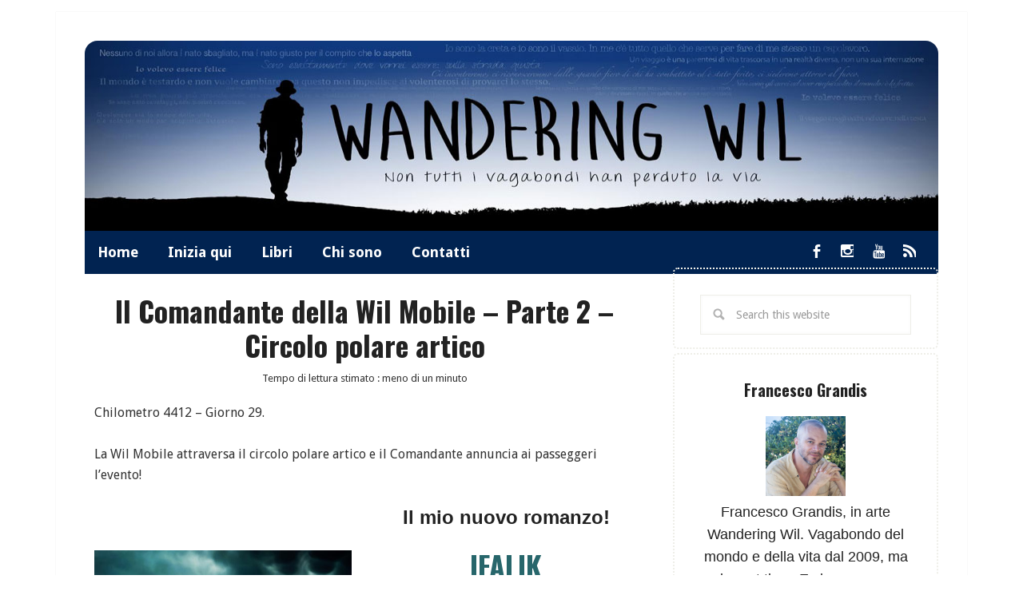

--- FILE ---
content_type: text/html; charset=UTF-8
request_url: https://www.wanderingwil.com/il-comandante-della-wil-mobile-parte-2-circolo-polare-artico/
body_size: 13881
content:
<!DOCTYPE html>
<html lang="it-IT">
<head >
<meta charset="UTF-8" />
<meta name="viewport" content="width=device-width, initial-scale=1" />
<meta name='robots' content='index, follow, max-image-preview:large, max-snippet:-1, max-video-preview:-1' />

	<!-- This site is optimized with the Yoast SEO plugin v16.0.2 - https://yoast.com/wordpress/plugins/seo/ -->
	<title>Il Comandante della Wil Mobile - Parte 2 - Circolo polare artico - Wandering Wil</title>
	<link rel="canonical" href="https://www.wanderingwil.com/il-comandante-della-wil-mobile-parte-2-circolo-polare-artico/" />
	<meta property="og:locale" content="it_IT" />
	<meta property="og:type" content="article" />
	<meta property="og:title" content="Il Comandante della Wil Mobile - Parte 2 - Circolo polare artico - Wandering Wil" />
	<meta property="og:description" content="Chilometro 4412 &#8211; Giorno 29. La Wil Mobile attraversa il circolo polare artico e il Comandante annuncia ai passeggeri l&#8217;evento!" />
	<meta property="og:url" content="https://www.wanderingwil.com/il-comandante-della-wil-mobile-parte-2-circolo-polare-artico/" />
	<meta property="og:site_name" content="Wandering Wil" />
	<meta property="article:publisher" content="https://www.facebook.com/francesco.wil.grandis/" />
	<meta property="article:author" content="https://www.facebook.com/francesco.wil.grandis/" />
	<meta property="article:published_time" content="2013-09-12T22:42:50+00:00" />
	<meta property="article:modified_time" content="2014-10-26T15:10:27+00:00" />
	<meta property="og:image" content="https://www.wanderingwil.com/wp-content/uploads/2014/09/il-comandante-della-wil-mobile-p5.jpg" />
	<meta property="og:image:width" content="480" />
	<meta property="og:image:height" content="360" />
	<meta name="twitter:card" content="summary_large_image" />
	<meta name="twitter:creator" content="@WanderingWil" />
	<meta name="twitter:site" content="@WanderingWil" />
	<meta name="twitter:label1" content="Scritto da">
	<meta name="twitter:data1" content="Francesco Grandis">
	<script type="application/ld+json" class="yoast-schema-graph">{"@context":"https://schema.org","@graph":[{"@type":"WebSite","@id":"https://www.wanderingwil.com/#website","url":"https://www.wanderingwil.com/","name":"Wandering Wil","description":"Il blog di Francesco Grandis","publisher":{"@id":"https://www.wanderingwil.com/#/schema/person/5e188c418fef3b6fc832382b7122ef48"},"potentialAction":[{"@type":"SearchAction","target":"https://www.wanderingwil.com/?s={search_term_string}","query-input":"required name=search_term_string"}],"inLanguage":"it-IT"},{"@type":"ImageObject","@id":"https://www.wanderingwil.com/il-comandante-della-wil-mobile-parte-2-circolo-polare-artico/#primaryimage","inLanguage":"it-IT","url":"https://www.wanderingwil.com/wp-content/uploads/2014/09/il-comandante-della-wil-mobile-p5.jpg","width":480,"height":360},{"@type":"WebPage","@id":"https://www.wanderingwil.com/il-comandante-della-wil-mobile-parte-2-circolo-polare-artico/#webpage","url":"https://www.wanderingwil.com/il-comandante-della-wil-mobile-parte-2-circolo-polare-artico/","name":"Il Comandante della Wil Mobile - Parte 2 - Circolo polare artico - Wandering Wil","isPartOf":{"@id":"https://www.wanderingwil.com/#website"},"primaryImageOfPage":{"@id":"https://www.wanderingwil.com/il-comandante-della-wil-mobile-parte-2-circolo-polare-artico/#primaryimage"},"datePublished":"2013-09-12T22:42:50+00:00","dateModified":"2014-10-26T15:10:27+00:00","breadcrumb":{"@id":"https://www.wanderingwil.com/il-comandante-della-wil-mobile-parte-2-circolo-polare-artico/#breadcrumb"},"inLanguage":"it-IT","potentialAction":[{"@type":"ReadAction","target":["https://www.wanderingwil.com/il-comandante-della-wil-mobile-parte-2-circolo-polare-artico/"]}]},{"@type":"BreadcrumbList","@id":"https://www.wanderingwil.com/il-comandante-della-wil-mobile-parte-2-circolo-polare-artico/#breadcrumb","itemListElement":[{"@type":"ListItem","position":1,"item":{"@type":"WebPage","@id":"https://www.wanderingwil.com/","url":"https://www.wanderingwil.com/","name":"Home"}},{"@type":"ListItem","position":2,"item":{"@type":"WebPage","@id":"https://www.wanderingwil.com/il-comandante-della-wil-mobile-parte-2-circolo-polare-artico/","url":"https://www.wanderingwil.com/il-comandante-della-wil-mobile-parte-2-circolo-polare-artico/","name":"Il Comandante della Wil Mobile &#8211; Parte 2 &#8211; Circolo polare artico"}}]},{"@type":"Article","@id":"https://www.wanderingwil.com/il-comandante-della-wil-mobile-parte-2-circolo-polare-artico/#article","isPartOf":{"@id":"https://www.wanderingwil.com/il-comandante-della-wil-mobile-parte-2-circolo-polare-artico/#webpage"},"author":{"@id":"https://www.wanderingwil.com/#/schema/person/5e188c418fef3b6fc832382b7122ef48"},"headline":"Il Comandante della Wil Mobile &#8211; Parte 2 &#8211; Circolo polare artico","datePublished":"2013-09-12T22:42:50+00:00","dateModified":"2014-10-26T15:10:27+00:00","mainEntityOfPage":{"@id":"https://www.wanderingwil.com/il-comandante-della-wil-mobile-parte-2-circolo-polare-artico/#webpage"},"commentCount":0,"publisher":{"@id":"https://www.wanderingwil.com/#/schema/person/5e188c418fef3b6fc832382b7122ef48"},"image":{"@id":"https://www.wanderingwil.com/il-comandante-della-wil-mobile-parte-2-circolo-polare-artico/#primaryimage"},"keywords":"comandante,divertente,pini","articleSection":"Varie,Video","inLanguage":"it-IT","potentialAction":[{"@type":"CommentAction","name":"Comment","target":["https://www.wanderingwil.com/il-comandante-della-wil-mobile-parte-2-circolo-polare-artico/#respond"]}]},{"@type":["Person","Organization"],"@id":"https://www.wanderingwil.com/#/schema/person/5e188c418fef3b6fc832382b7122ef48","name":"Francesco Grandis","image":{"@type":"ImageObject","@id":"https://www.wanderingwil.com/#personlogo","inLanguage":"it-IT","url":"https://www.wanderingwil.com/wp-content/uploads/2021/12/IMG_3383-square300.jpg","width":300,"height":300,"caption":"Francesco Grandis"},"logo":{"@id":"https://www.wanderingwil.com/#personlogo"},"description":"Francesco Grandis. Vagabondo del mondo e della vita, ma solo part time. Maestro della sottile arte del \"mollare tutto e partire\", nel 2009 lascia un lavoro nel campo della robotica per iniziare la ricerca della Felicit\u00e0, con qualche successo. Quindici mesi di viaggio in quattro anni: Giro del mondo 2009-2010. Sudamerica e Ungheria 2011. India e Dolomiti 2012. Nord Europa 2013, anno in cui abbandona definitivamente l\u2019informatica per dedicarsi alla scrittura, prima attraverso il blog Wandering Wil, su cui condivide la sua esperienza, poi con il libro autobiografico Sulla strada giusta (Rizzoli). Nel 2020 pubblica con La Corte Editore il thriller distopico The end. Ifalik \u00e8 il suo terzo romanzo. Cofondatore della casa editrice AltreVoci Edizioni. (vai alla pagina Bio completa)","sameAs":["https://www.wanderingwil.com/","https://www.facebook.com/francesco.wil.grandis/","https://www.instagram.com/francesco.grandis/","https://www.youtube.com/c/WanderingWil"]}]}</script>
	<!-- / Yoast SEO plugin. -->


<link rel='dns-prefetch' href='//fonts.googleapis.com' />
<link rel='dns-prefetch' href='//s.w.org' />
<link rel="alternate" type="application/rss+xml" title="Wandering Wil &raquo; Feed" href="https://www.wanderingwil.com/feed/" />
<link rel="alternate" type="application/rss+xml" title="Wandering Wil &raquo; Feed dei commenti" href="https://www.wanderingwil.com/comments/feed/" />
<link rel="alternate" type="text/calendar" title="Wandering Wil &raquo; iCal Feed" href="https://www.wanderingwil.com/eventi/?ical=1" />
<link rel="alternate" type="application/rss+xml" title="Wandering Wil &raquo; Il Comandante della Wil Mobile &#8211; Parte 2 &#8211; Circolo polare artico Feed dei commenti" href="https://www.wanderingwil.com/il-comandante-della-wil-mobile-parte-2-circolo-polare-artico/feed/" />
		<!-- This site uses the Google Analytics by MonsterInsights plugin v7.16.2 - Using Analytics tracking - https://www.monsterinsights.com/ -->
							<script src="//www.googletagmanager.com/gtag/js?id=UA-43922767-1"  type="text/javascript" data-cfasync="false"></script>
			<script type="text/javascript" data-cfasync="false">
				var mi_version = '7.16.2';
				var mi_track_user = true;
				var mi_no_track_reason = '';
				
								var disableStr = 'ga-disable-UA-43922767-1';

				/* Function to detect opted out users */
				function __gtagTrackerIsOptedOut() {
					return document.cookie.indexOf( disableStr + '=true' ) > - 1;
				}

				/* Disable tracking if the opt-out cookie exists. */
				if ( __gtagTrackerIsOptedOut() ) {
					window[disableStr] = true;
				}

				/* Opt-out function */
				function __gtagTrackerOptout() {
					document.cookie = disableStr + '=true; expires=Thu, 31 Dec 2099 23:59:59 UTC; path=/';
					window[disableStr] = true;
				}

				if ( 'undefined' === typeof gaOptout ) {
					function gaOptout() {
						__gtagTrackerOptout();
					}
				}
								window.dataLayer = window.dataLayer || [];
				if ( mi_track_user ) {
					function __gtagTracker() {dataLayer.push( arguments );}
					__gtagTracker( 'js', new Date() );
					__gtagTracker( 'set', {
						'developer_id.dZGIzZG' : true,
						                    });
					__gtagTracker( 'config', 'UA-43922767-1', {
						forceSSL:true,anonymize_ip:true,					} );
										window.gtag = __gtagTracker;										(
						function () {
							/* https://developers.google.com/analytics/devguides/collection/analyticsjs/ */
							/* ga and __gaTracker compatibility shim. */
							var noopfn = function () {
								return null;
							};
							var newtracker = function () {
								return new Tracker();
							};
							var Tracker = function () {
								return null;
							};
							var p = Tracker.prototype;
							p.get = noopfn;
							p.set = noopfn;
							p.send = function (){
								var args = Array.prototype.slice.call(arguments);
								args.unshift( 'send' );
								__gaTracker.apply(null, args);
							};
							var __gaTracker = function () {
								var len = arguments.length;
								if ( len === 0 ) {
									return;
								}
								var f = arguments[len - 1];
								if ( typeof f !== 'object' || f === null || typeof f.hitCallback !== 'function' ) {
									if ( 'send' === arguments[0] ) {
										var hitConverted, hitObject = false, action;
										if ( 'event' === arguments[1] ) {
											if ( 'undefined' !== typeof arguments[3] ) {
												hitObject = {
													'eventAction': arguments[3],
													'eventCategory': arguments[2],
													'eventLabel': arguments[4],
													'value': arguments[5] ? arguments[5] : 1,
												}
											}
										}
										if ( typeof arguments[2] === 'object' ) {
											hitObject = arguments[2];
										}
										if ( 'undefined' !== typeof (
											arguments[1].hitType
										) ) {
											hitObject = arguments[1];
										}
										if ( hitObject ) {
											action = 'timing' === arguments[1].hitType ? 'timing_complete' : hitObject.eventAction;
											hitConverted = mapArgs( hitObject );
											__gtagTracker( 'event', action, hitConverted );
										}
									}
									return;
								}

								function mapArgs( args ) {
									var gaKey, hit = {};
									var gaMap = {
										'eventCategory': 'event_category',
										'eventAction': 'event_action',
										'eventLabel': 'event_label',
										'eventValue': 'event_value',
										'nonInteraction': 'non_interaction',
										'timingCategory': 'event_category',
										'timingVar': 'name',
										'timingValue': 'value',
										'timingLabel': 'event_label',
									};
									for ( gaKey in gaMap ) {
										if ( 'undefined' !== typeof args[gaKey] ) {
											hit[gaMap[gaKey]] = args[gaKey];
										}
									}
									return hit;
								}

								try {
									f.hitCallback();
								} catch ( ex ) {
								}
							};
							__gaTracker.create = newtracker;
							__gaTracker.getByName = newtracker;
							__gaTracker.getAll = function () {
								return [];
							};
							__gaTracker.remove = noopfn;
							__gaTracker.loaded = true;
							window['__gaTracker'] = __gaTracker;
						}
					)();
									} else {
										console.log( "" );
					( function () {
							function __gtagTracker() {
								return null;
							}
							window['__gtagTracker'] = __gtagTracker;
							window['gtag'] = __gtagTracker;
					} )();
									}
			</script>
				<!-- / Google Analytics by MonsterInsights -->
				<script type="00d90b70f3d1ce365fcaf77a-text/javascript">
			window._wpemojiSettings = {"baseUrl":"https:\/\/s.w.org\/images\/core\/emoji\/13.1.0\/72x72\/","ext":".png","svgUrl":"https:\/\/s.w.org\/images\/core\/emoji\/13.1.0\/svg\/","svgExt":".svg","source":{"concatemoji":"https:\/\/www.wanderingwil.com\/wp-includes\/js\/wp-emoji-release.min.js"}};
			!function(e,a,t){var n,r,o,i=a.createElement("canvas"),p=i.getContext&&i.getContext("2d");function s(e,t){var a=String.fromCharCode;p.clearRect(0,0,i.width,i.height),p.fillText(a.apply(this,e),0,0);e=i.toDataURL();return p.clearRect(0,0,i.width,i.height),p.fillText(a.apply(this,t),0,0),e===i.toDataURL()}function c(e){var t=a.createElement("script");t.src=e,t.defer=t.type="text/javascript",a.getElementsByTagName("head")[0].appendChild(t)}for(o=Array("flag","emoji"),t.supports={everything:!0,everythingExceptFlag:!0},r=0;r<o.length;r++)t.supports[o[r]]=function(e){if(!p||!p.fillText)return!1;switch(p.textBaseline="top",p.font="600 32px Arial",e){case"flag":return s([127987,65039,8205,9895,65039],[127987,65039,8203,9895,65039])?!1:!s([55356,56826,55356,56819],[55356,56826,8203,55356,56819])&&!s([55356,57332,56128,56423,56128,56418,56128,56421,56128,56430,56128,56423,56128,56447],[55356,57332,8203,56128,56423,8203,56128,56418,8203,56128,56421,8203,56128,56430,8203,56128,56423,8203,56128,56447]);case"emoji":return!s([10084,65039,8205,55357,56613],[10084,65039,8203,55357,56613])}return!1}(o[r]),t.supports.everything=t.supports.everything&&t.supports[o[r]],"flag"!==o[r]&&(t.supports.everythingExceptFlag=t.supports.everythingExceptFlag&&t.supports[o[r]]);t.supports.everythingExceptFlag=t.supports.everythingExceptFlag&&!t.supports.flag,t.DOMReady=!1,t.readyCallback=function(){t.DOMReady=!0},t.supports.everything||(n=function(){t.readyCallback()},a.addEventListener?(a.addEventListener("DOMContentLoaded",n,!1),e.addEventListener("load",n,!1)):(e.attachEvent("onload",n),a.attachEvent("onreadystatechange",function(){"complete"===a.readyState&&t.readyCallback()})),(n=t.source||{}).concatemoji?c(n.concatemoji):n.wpemoji&&n.twemoji&&(c(n.twemoji),c(n.wpemoji)))}(window,document,window._wpemojiSettings);
		</script>
		<style type="text/css">
img.wp-smiley,
img.emoji {
	display: inline !important;
	border: none !important;
	box-shadow: none !important;
	height: 1em !important;
	width: 1em !important;
	margin: 0 .07em !important;
	vertical-align: -0.1em !important;
	background: none !important;
	padding: 0 !important;
}
</style>
	<link rel='stylesheet' id='tribe-common-skeleton-style-css'  href='https://www.wanderingwil.com/wp-content/plugins/the-events-calendar/common/src/resources/css/common-skeleton.min.css' type='text/css' media='all' />
<link rel='stylesheet' id='tribe-tooltip-css'  href='https://www.wanderingwil.com/wp-content/plugins/the-events-calendar/common/src/resources/css/tooltip.min.css' type='text/css' media='all' />
<link rel='stylesheet' id='wanderingwil-pro-theme-css'  href='https://www.wanderingwil.com/wp-content/themes/wanderingwil/style.css' type='text/css' media='all' />
<link rel='stylesheet' id='wp-block-library-css'  href='https://www.wanderingwil.com/wp-includes/css/dist/block-library/style.min.css' type='text/css' media='all' />
<link rel='stylesheet' id='tm_clicktotweet-css'  href='https://www.wanderingwil.com/wp-content/plugins/click-to-tweet-by-todaymade/assets/css/styles.css' type='text/css' media='all' />
<link rel='stylesheet' id='templately-editor-css'  href='https://www.wanderingwil.com/wp-content/plugins/templately/assets/css/editor.css' type='text/css' media='all' />
<link rel='stylesheet' id='aeee718ee-css'  href='https://www.wanderingwil.com/wp-content/uploads/essential-addons-elementor/734e5f942.min.css' type='text/css' media='all' />
<link rel='stylesheet' id='monsterinsights-popular-posts-style-css'  href='https://www.wanderingwil.com/wp-content/plugins/google-analytics-for-wordpress/assets/css/frontend.min.css' type='text/css' media='all' />
<link rel='stylesheet' id='dashicons-css'  href='https://www.wanderingwil.com/wp-includes/css/dashicons.min.css' type='text/css' media='all' />
<link rel='stylesheet' id='google-fonts-css'  href='//fonts.googleapis.com/css?family=Droid+Sans%3A400%2C700%7COswald%3A400%2C300%2C700' type='text/css' media='all' />
<link rel='stylesheet' id='child_print_style-css'  href='https://www.wanderingwil.com/wp-content/themes/wanderingwil/print.css' type='text/css' media='print' />
<link rel='stylesheet' id='optimizepress-default-css'  href='https://www.wanderingwil.com/wp-content/plugins/optimizePressPlugin/lib/assets/default.min.css' type='text/css' media='all' />
<script type="00d90b70f3d1ce365fcaf77a-text/javascript" src='https://www.wanderingwil.com/wp-includes/js/jquery/jquery.min.js' id='jquery-core-js'></script>
<script type="00d90b70f3d1ce365fcaf77a-text/javascript" src='https://www.wanderingwil.com/wp-includes/js/jquery/jquery-migrate.min.js' id='jquery-migrate-js'></script>
<script type="00d90b70f3d1ce365fcaf77a-text/javascript" id='optimizepress-op-jquery-base-all-js-extra'>
/* <![CDATA[ */
var OptimizePress = {"ajaxurl":"https:\/\/www.wanderingwil.com\/wp-admin\/admin-ajax.php","SN":"optimizepress","version":"2.5.10","script_debug":".min","localStorageEnabled":"","wp_admin_page":"","op_live_editor":"","op_page_builder":"","op_create_new_page":"","imgurl":"https:\/\/www.wanderingwil.com\/wp-content\/plugins\/optimizePressPlugin\/lib\/images\/","OP_URL":"https:\/\/www.wanderingwil.com\/wp-content\/plugins\/optimizePressPlugin\/","OP_JS":"https:\/\/www.wanderingwil.com\/wp-content\/plugins\/optimizePressPlugin\/lib\/js\/","OP_PAGE_BUILDER_URL":"","include_url":"https:\/\/www.wanderingwil.com\/wp-includes\/","op_autosave_interval":"300","op_autosave_enabled":"Y","paths":{"url":"https:\/\/www.wanderingwil.com\/wp-content\/plugins\/optimizePressPlugin\/","img":"https:\/\/www.wanderingwil.com\/wp-content\/plugins\/optimizePressPlugin\/lib\/images\/","js":"https:\/\/www.wanderingwil.com\/wp-content\/plugins\/optimizePressPlugin\/lib\/js\/","css":"https:\/\/www.wanderingwil.com\/wp-content\/plugins\/optimizePressPlugin\/lib\/css\/"},"social":{"twitter":"optimizepress","facebook":"optimizepress","googleplus":"111273444733787349971"},"flowplayerHTML5":"https:\/\/www.wanderingwil.com\/wp-content\/plugins\/optimizePressPlugin\/lib\/modules\/blog\/video\/flowplayer\/flowplayer.swf","flowplayerKey":"","flowplayerLogo":"","mediaelementplayer":"https:\/\/www.wanderingwil.com\/wp-content\/plugins\/optimizePressPlugin\/lib\/modules\/blog\/video\/mediaelement\/","pb_unload_alert":"This page is asking you to confirm that you want to leave - data you have entered may not be saved.","pb_save_alert":"Please make sure you are happy with all of your options as some options will not be able to be changed for this page later.","search_default":"Search...","optimizemember":{"enabled":false,"version":"0"},"OP_LEADS_URL":"https:\/\/my.optimizeleads.com\/","OP_LEADS_THEMES_URL":"https:\/\/my.optimizeleads.com\/build\/themes\/"};
/* ]]> */
</script>
<script type="00d90b70f3d1ce365fcaf77a-text/javascript" src='https://www.wanderingwil.com/wp-content/plugins/optimizePressPlugin/lib/js/op-jquery-base-all.min.js' id='optimizepress-op-jquery-base-all-js'></script>
<script type="00d90b70f3d1ce365fcaf77a-text/javascript" id='monsterinsights-frontend-script-js-extra'>
/* <![CDATA[ */
var monsterinsights_frontend = {"js_events_tracking":"true","download_extensions":"doc,pdf,ppt,zip,xls,docx,pptx,xlsx","inbound_paths":"[]","home_url":"https:\/\/www.wanderingwil.com","hash_tracking":"false","ua":"UA-43922767-1"};
/* ]]> */
</script>
<script type="00d90b70f3d1ce365fcaf77a-text/javascript" src='https://www.wanderingwil.com/wp-content/plugins/google-analytics-for-wordpress/assets/js/frontend-gtag.min.js' id='monsterinsights-frontend-script-js'></script>
<link rel="https://api.w.org/" href="https://www.wanderingwil.com/wp-json/" /><link rel="alternate" type="application/json" href="https://www.wanderingwil.com/wp-json/wp/v2/posts/289" /><link rel="EditURI" type="application/rsd+xml" title="RSD" href="https://www.wanderingwil.com/xmlrpc.php?rsd" />
<link rel="wlwmanifest" type="application/wlwmanifest+xml" href="https://www.wanderingwil.com/wp-includes/wlwmanifest.xml" /> 

<link rel='shortlink' href='https://www.wanderingwil.com/?p=289' />
<link rel="alternate" type="application/json+oembed" href="https://www.wanderingwil.com/wp-json/oembed/1.0/embed?url=https%3A%2F%2Fwww.wanderingwil.com%2Fil-comandante-della-wil-mobile-parte-2-circolo-polare-artico%2F" />
<link rel="alternate" type="text/xml+oembed" href="https://www.wanderingwil.com/wp-json/oembed/1.0/embed?url=https%3A%2F%2Fwww.wanderingwil.com%2Fil-comandante-della-wil-mobile-parte-2-circolo-polare-artico%2F&#038;format=xml" />
<meta name="tec-api-version" content="v1"><meta name="tec-api-origin" content="https://www.wanderingwil.com"><link rel="https://theeventscalendar.com/" href="https://www.wanderingwil.com/wp-json/tribe/events/v1/" /><link rel="pingback" href="https://www.wanderingwil.com/xmlrpc.php" />

<!-- Facebook Pixel Code -->
<script type="00d90b70f3d1ce365fcaf77a-text/javascript">
!function(f,b,e,v,n,t,s){if(f.fbq)return;n=f.fbq=function(){n.callMethod?
n.callMethod.apply(n,arguments):n.queue.push(arguments)};if(!f._fbq)f._fbq=n;
n.push=n;n.loaded=!0;n.version='2.0';n.queue=[];t=b.createElement(e);t.async=!0;
t.src=v;s=b.getElementsByTagName(e)[0];s.parentNode.insertBefore(t,s)}(window,
document,'script','//connect.facebook.net/en_US/fbevents.js');

fbq('init', '876989339004531');
fbq('track', "PageView");</script>
<noscript><img height="1" width="1" style="display:none"
src="https://www.facebook.com/tr?id=876989339004531&ev=PageView&noscript=1"
/></noscript>
<!-- End Facebook Pixel Code --><style type="text/css">.site-title a { background: url(https://www.wanderingwil.com/wp-content/uploads/2015/08/cropped-logom2.jpg) no-repeat !important; }</style>

        <!--[if (gte IE 6)&(lte IE 8)]>
            <script type="text/javascript" src="https://www.wanderingwil.com/wp-content/plugins/optimizePressPlugin/lib/js/selectivizr-1.0.2-min.js?ver=1.0.2"></script>
        <![endif]-->
        <!--[if lt IE 9]>
            <script src="https://www.wanderingwil.com/wp-content/plugins/optimizePressPlugin/lib/js//html5shiv.min.js"></script>
        <![endif]-->
    <style type="text/css" id="custom-background-css">
body.custom-background { background-color: #ffffff; }
</style>
	<link rel="icon" href="https://www.wanderingwil.com/wp-content/uploads/2015/08/cropped-icon-32x32.png" sizes="32x32" />
<link rel="icon" href="https://www.wanderingwil.com/wp-content/uploads/2015/08/cropped-icon-192x192.png" sizes="192x192" />
<link rel="apple-touch-icon" href="https://www.wanderingwil.com/wp-content/uploads/2015/08/cropped-icon-180x180.png" />
<meta name="msapplication-TileImage" content="https://www.wanderingwil.com/wp-content/uploads/2015/08/cropped-icon-270x270.png" />
</head>
<body class="post-template-default single single-post postid-289 single-format-video custom-background op-plugin tribe-no-js custom-header header-image header-full-width content-sidebar genesis-breadcrumbs-hidden genesis-footer-widgets-hidden wanderingwil-pro-blue elementor-default elementor-kit-6395"><div class="site-container"><header class="site-header"><div class="wrap"><div class="title-area"><p class="site-title"><a href="https://www.wanderingwil.com/">Wandering Wil</a></p><p class="site-description">Il blog di Francesco Grandis</p></div></div></header><nav class="nav-secondary" aria-label="Secondary"><div class="wrap"><ul id="menu-main-menu" class="menu genesis-nav-menu menu-secondary"><li id="menu-item-3250" class="menu-item menu-item-type-custom menu-item-object-custom menu-item-home menu-item-3250"><a href="https://www.wanderingwil.com/"><span >Home</span></a></li>
<li id="menu-item-5713" class="menu-item menu-item-type-custom menu-item-object-custom menu-item-5713"><a href="https://www.wanderingwil.com/inizio-della-strada/?utm_source=internal&#038;utm_medium=top-menu&#038;utm_campaign=test"><span >Inizia qui</span></a></li>
<li id="menu-item-5231" class="menu-item menu-item-type-custom menu-item-object-custom menu-item-has-children menu-item-5231"><a><span >Libri</span></a>
<ul class="sub-menu">
	<li id="menu-item-4372" class="menu-item menu-item-type-custom menu-item-object-custom menu-item-4372"><a href="https://amzn.to/2FmwqDO"><span >Sulla strada giusta</span></a></li>
	<li id="menu-item-6578" class="menu-item menu-item-type-custom menu-item-object-custom menu-item-6578"><a href="https://amzn.to/3XP8b59"><span >Ifalik</span></a></li>
	<li id="menu-item-6444" class="menu-item menu-item-type-custom menu-item-object-custom menu-item-6444"><a href="https://amzn.to/3v2IoaL"><span >The end</span></a></li>
	<li id="menu-item-6255" class="menu-item menu-item-type-custom menu-item-object-custom menu-item-6255"><a href="https://www.wanderingwil.com/da-zero-a-diecimila-guida-pratica-autopubblicazione/?utm_source=internal&#038;utm_medium=top-menu&#038;utm_campaign=test"><span >Da zero a diecimila</span></a></li>
	<li id="menu-item-5233" class="menu-item menu-item-type-post_type menu-item-object-page menu-item-5233"><a href="https://www.wanderingwil.com/libri-che-vi-consiglierei/"><span >Libri che vi consiglierei</span></a></li>
</ul>
</li>
<li id="menu-item-6553" class="menu-item menu-item-type-post_type menu-item-object-page menu-item-6553"><a href="https://www.wanderingwil.com/bio/"><span >Chi sono</span></a></li>
<li id="menu-item-3246" class="menu-item menu-item-type-post_type menu-item-object-page menu-item-3246"><a href="https://www.wanderingwil.com/contattami/"><span >Contatti</span></a></li>
<ul class="soc">
		<li><a class="soc-facebook" href="https://www.facebook.com/WanderingWil"></a></li>
		<li><a class="soc-instagram" href="https://www.instagram.com/francesco.grandis"></a></li>
		<li><a class="soc-youtube" href="https://www.youtube.com/c/WanderingWil"></a></li>
		<li><a class="soc-rss soc-icon-last" href="https://www.wanderingwil.com/feed/"></a></li>
		</ul></ul></div></nav><div class="site-inner"><div class="content-sidebar-wrap"><div class="widget_before_content"><section id="xyz_insert_php_widget-2" class="widget widget_xyz_insert_php_widget"><div class="widget-wrap"><center><a href="https://amzn.to/3XP8b59"><strong style="font-size: 18px;">IFALIK</strong><br><img src="https://www.wanderingwil.com/wp-content/uploads/2024/10/FB-IFALIK-512-512.jpg"/><br><strong style="font-size: 18px;">In libreria e online</strong></a></center><br></div></section>
</div><main class="content"><article class="post-289 post type-post status-publish format-video has-post-thumbnail category-varie category-post-format-video tag-comandante tag-divertente tag-pini post_format-post-format-video entry" aria-label="Il Comandante della Wil Mobile &#8211; Parte 2 &#8211; Circolo polare artico"><header class="entry-header"><h1 class="entry-title">Il Comandante della Wil Mobile &#8211; Parte 2 &#8211; Circolo polare artico</h1>
<div class="dext"> <p>Tempo di lettura stimato : meno di un minuto<p></div> <center><div class="myoast"></div></center></header><div class="entry-content"><p>Chilometro 4412 &#8211; Giorno 29.</p>
<p>La Wil Mobile attraversa il circolo polare artico e il Comandante annuncia ai passeggeri l&#8217;evento!</p>
<!--<rdf:RDF xmlns:rdf="http://www.w3.org/1999/02/22-rdf-syntax-ns#"
			xmlns:dc="http://purl.org/dc/elements/1.1/"
			xmlns:trackback="http://madskills.com/public/xml/rss/module/trackback/">
		<rdf:Description rdf:about="https://www.wanderingwil.com/il-comandante-della-wil-mobile-parte-2-circolo-polare-artico/"
    dc:identifier="https://www.wanderingwil.com/il-comandante-della-wil-mobile-parte-2-circolo-polare-artico/"
    dc:title="Il Comandante della Wil Mobile &#8211; Parte 2 &#8211; Circolo polare artico"
    trackback:ping="https://www.wanderingwil.com/il-comandante-della-wil-mobile-parte-2-circolo-polare-artico/trackback/" />
</rdf:RDF>-->

<div class="wp-block-columns are-vertically-aligned-center">
<div class="wp-block-column is-vertically-aligned-center" style="flex-basis:50%">
<figure class="wp-block-image size-full"><img loading="lazy" width="512" height="512" src="https://www.wanderingwil.com/wp-content/uploads/2024/10/FB-IFALIK-512-512.jpg" alt="" class="wp-image-6572" srcset="https://www.wanderingwil.com/wp-content/uploads/2024/10/FB-IFALIK-512-512.jpg 512w, https://www.wanderingwil.com/wp-content/uploads/2024/10/FB-IFALIK-512-512-300x300.jpg 300w, https://www.wanderingwil.com/wp-content/uploads/2024/10/FB-IFALIK-512-512-150x150.jpg 150w" sizes="(max-width: 512px) 100vw, 512px" /></figure>
</div>



<div class="wp-block-column is-vertically-aligned-center" style="flex-basis:50%">
<h2 class="has-text-align-center"><strong>Il mio nuovo romanzo!</strong></h2>



<h1 class="has-text-align-center has-text-color has-large-font-size" style="color:#27666b"><strong>IFALIK</strong></h1>



<p class="has-text-align-center"><strong>Avventura | Mistero | Riscatto</strong></p>



<p class="has-text-align-center">&#8220;<em>Salgo sul Trono di Pietra, lascio spaziare lo sguardo </em><br><em>su quello che è a tutti gli effetti il mio dominio, e penso a tutte le cose che mi mancherebbero se me ne andassi o a tutte le cose che non sopporto più. Qui sono contemporaneamente libero e non lo sono. Sono un re prigioniero.</em>&#8220;</p>



<div class="wp-block-buttons is-content-justification-center">
<div class="wp-block-button"><a class="wp-block-button__link has-white-color has-text-color has-background" href="https://amzn.to/3XP8b59" style="border-radius:50px;background-color:#27666b" target="_blank" rel="noreferrer noopener"><strong>SCOPRI DI PIÙ</strong></a></div>
</div>
</div>
</div>
	<style>
	.dext{
    font-size:13px;
    margin-top:0px}
	body > div.site-container > div.site-inner > div > main > article.post > header > div.dext >p {margin-bottom: 1%;} /*in post*/
	.myoast{
    color: #333;font-family:'Droid Sans', sans-serif;font-size:18px;font-size: 1.8rem;font-weight:300;line-height:1.4;font-style:italic;margin-bottom:3%;</style>
	<center>
	<p><b>Ti è piaciuto l'articolo? Clicca <a class="addthis_button_facebook_like" fb:like:layout="box_count"></a> o condividilo sui social!</b></p>
	<div class="addthis_inline_share_toolbox"></div>
	<script type="00d90b70f3d1ce365fcaf77a-text/javascript">
	function downloadJSAtOnload() {
	var element = document.createElement("script");
	element.src = "https://s7.addthis.com/js/300/addthis_widget.js#pubid=ra-55bb74fd13d7f11a";
	document.body.appendChild(element);
	}
	if (window.addEventListener)
	window.addEventListener("load", downloadJSAtOnload, false);
	else if (window.attachEvent)
	window.attachEvent("onload", downloadJSAtOnload);
	else window.onload = downloadJSAtOnload;
	</script>
	</center>
</div><div class="related-posts"><h4 class="related-title">Articoli Suggeriti:</h4><ul class="related-list"><li><a href="https://www.wanderingwil.com/il-comandante-della-wil-mobile-parte-6-il-prodigio/" rel="bookmark" title="Il Comandante della Wil Mobile &#8211; Parte 6 &#8211; Il prodigio"><img width="160" height="120" src="https://www.wanderingwil.com/wp-content/uploads/2014/09/il-comandante-della-wil-mobile-p1.jpg" class="attachment-below-header size-below-header" alt="" loading="lazy" srcset="https://www.wanderingwil.com/wp-content/uploads/2014/09/il-comandante-della-wil-mobile-p1.jpg 480w, https://www.wanderingwil.com/wp-content/uploads/2014/09/il-comandante-della-wil-mobile-p1-150x113.jpg 150w, https://www.wanderingwil.com/wp-content/uploads/2014/09/il-comandante-della-wil-mobile-p1-300x225.jpg 300w, https://www.wanderingwil.com/wp-content/uploads/2014/09/il-comandante-della-wil-mobile-p1-100x75.jpg 100w" sizes="(max-width: 160px) 100vw, 160px" />Il Comandante della Wil Mobile &#8211; Parte 6 &#8211; Il prodigio</a></li><li><a href="https://www.wanderingwil.com/diario-video-fotografico-isola-pasqua/" rel="bookmark" title="Diario video-fotografico: Isola di Pasqua"><img width="180" height="120" src="https://www.wanderingwil.com/wp-content/uploads/2014/03/isola-pasqua-ahu-tongariki-wandering-wil.jpg" class="attachment-below-header size-below-header" alt="" loading="lazy" srcset="https://www.wanderingwil.com/wp-content/uploads/2014/03/isola-pasqua-ahu-tongariki-wandering-wil.jpg 680w, https://www.wanderingwil.com/wp-content/uploads/2014/03/isola-pasqua-ahu-tongariki-wandering-wil-150x100.jpg 150w, https://www.wanderingwil.com/wp-content/uploads/2014/03/isola-pasqua-ahu-tongariki-wandering-wil-300x200.jpg 300w, https://www.wanderingwil.com/wp-content/uploads/2014/03/isola-pasqua-ahu-tongariki-wandering-wil-100x67.jpg 100w, https://www.wanderingwil.com/wp-content/uploads/2014/03/isola-pasqua-ahu-tongariki-wandering-wil-330x220.jpg 330w" sizes="(max-width: 180px) 100vw, 180px" />Diario video-fotografico: Isola di Pasqua</a></li><li><a href="https://www.wanderingwil.com/il-comandante-della-wil-mobile-parte-4-turbolenza/" rel="bookmark" title="Il Comandante della Wil Mobile &#8211; Parte 4 &#8211; Turbolenza"><img width="160" height="120" src="https://www.wanderingwil.com/wp-content/uploads/2014/09/il-comandante-della-wil-mobile-p3.jpg" class="attachment-below-header size-below-header" alt="" loading="lazy" srcset="https://www.wanderingwil.com/wp-content/uploads/2014/09/il-comandante-della-wil-mobile-p3.jpg 480w, https://www.wanderingwil.com/wp-content/uploads/2014/09/il-comandante-della-wil-mobile-p3-150x113.jpg 150w, https://www.wanderingwil.com/wp-content/uploads/2014/09/il-comandante-della-wil-mobile-p3-300x225.jpg 300w, https://www.wanderingwil.com/wp-content/uploads/2014/09/il-comandante-della-wil-mobile-p3-100x75.jpg 100w" sizes="(max-width: 160px) 100vw, 160px" />Il Comandante della Wil Mobile &#8211; Parte 4 &#8211; Turbolenza</a></li><li><a href="https://www.wanderingwil.com/inizio-di-ogni-grande-avventura/" rel="bookmark" title="L&#8217;inizio di ogni grande avventura"><img width="180" height="120" src="https://www.wanderingwil.com/wp-content/uploads/2015/03/sulla-strada-giusta-first.jpg" class="attachment-below-header size-below-header" alt="" loading="lazy" srcset="https://www.wanderingwil.com/wp-content/uploads/2015/03/sulla-strada-giusta-first.jpg 680w, https://www.wanderingwil.com/wp-content/uploads/2015/03/sulla-strada-giusta-first-150x100.jpg 150w, https://www.wanderingwil.com/wp-content/uploads/2015/03/sulla-strada-giusta-first-300x200.jpg 300w, https://www.wanderingwil.com/wp-content/uploads/2015/03/sulla-strada-giusta-first-100x67.jpg 100w, https://www.wanderingwil.com/wp-content/uploads/2015/03/sulla-strada-giusta-first-330x220.jpg 330w" sizes="(max-width: 180px) 100vw, 180px" />L&#8217;inizio di ogni grande avventura</a></li></ul></div><div class="prev-next-post-links"><div class="previous-post-link">Post Precedente in <a href="https://www.wanderingwil.com/varie/">Varie</a></br>&laquo; <a href="https://www.wanderingwil.com/il-comandante-della-wil-mobile-parte-1-alberi/" rel="prev"><strong>Il Comandante della Wil Mobile &#8211; Parte 1 &#8211; Alberi</strong></a></div><div class="next-post-link">Prossimo Post in <a href="https://www.wanderingwil.com/varie/">Varie</a></br> <a href="https://www.wanderingwil.com/il-comandante-della-wil-mobile-parte-3-zanzare/" rel="next"><strong>Il Comandante della Wil Mobile &#8211; Parte 3 &#8211; Zanzare</strong></a> &raquo; </div></div><footer class="entry-footer"><p class="entry-meta"><time class="entry-time">Settembre 12, 2013</time> - <span class="entry-categories"><a href="https://www.wanderingwil.com/varie/" rel="category tag">Varie</a>, <a href="https://www.wanderingwil.com/post-format-video/" rel="category tag">Video</a></span></p></footer></article><div class="after-entry widget-area"><section id="text-19" class="widget widget_text"><div class="widget-wrap">			<div class="textwidget"><a href="https://www.wanderingwil.com/sulla-strada-giusta-francesco-grandis/?utm_source=internal&amp;utm_medium=post-pic-r1&amp;utm_campaign=test">
	<div style="border: 1px solid black;padding: 25px;margin: 15px;text-align: justify;">
		<center><h1>Sulla Strada Giusta</h1></center>
		<div style="
			text-align: center;
			margin-bottom: 20px;
			margin-top: 10px;">
			<img src="https://www.wanderingwil.com/wp-content/uploads/2017/03/banner-r1-450.jpg" >
		</div>
		<center><strong>Il viaggio è negli occhi, nel cuore e nella testa, e non finisce mai.</strong></center><br>
Da una scogliera a picco sul Mar Glaciale Artico, un uomo respira finalmente la libertà. Intorno ha solo il silenzio e davanti l’orizzonte, infinito e limpido. Appena qualche mese prima non l’avrebbe mai creduto possibile. Aveva trentun anni e un lavoro stabile: il sogno di molti, ma non il suo. Così un giorno ha detto basta e si è messo in cammino su sentieri sconosciuti, per cercare una risposta ai confini del mondo, senza ancora sapere se quello alla vita di prima sarebbe stato un arrivederci o un addio. 
Dal Sudamerica a Budapest, dall’India alla Scandinavia, tra paesaggi mozzafiato e momenti di intima condivisione, Francesco vive esperienze inattese che gli mostrano chi è davvero, un giorno dopo l’altro. Lontano da casa o tra la propria gente, l’importante è mettersi in gioco. 
Dopo il successo del blog Wandering Wil e i tantissimi lettori incontrati in Rete, Francesco Grandis è riuscito nell’impresa di pubblicare la sua storia. <em>Sulla strada giusta</em> è un “urlo nel silenzio” per svegliarci dal torpore della routine e ricordarci che se non insegui la felicità non avrai chance di trovarla.<p/>
			<p style="text-align: center;">
				<strong>Clicca per informazioni e scaricare l'estratto gratuito</strong>
			</p>
		</div>
	</a></div>
		</div></section>
</div>
<div id="disqus_thread"></div>
</main><aside class="sidebar sidebar-primary widget-area" role="complementary" aria-label="Primary Sidebar"><section id="search-4" class="widget widget_search"><div class="widget-wrap"><form class="search-form" method="get" action="https://www.wanderingwil.com/" role="search"><input class="search-form-input" type="search" name="s" id="searchform-1" placeholder="Search this website"><input class="search-form-submit" type="submit" value="Search"><meta content="https://www.wanderingwil.com/?s={s}"></form></div></section>
<section id="custom_html-2" class="widget_text widget widget_custom_html"><div class="widget_text widget-wrap"><h4 class="widget-title widgettitle">Francesco Grandis</h4>
<div class="textwidget custom-html-widget"><div class ="profilofra">
<img src="https://www.wanderingwil.com/wp-content/uploads/2021/12/IMG_3383-square300.jpg" alt="Francesco Grandis" height="100" width="100" align="top">
<h5>Francesco Grandis, in arte Wandering Wil. Vagabondo del mondo e della vita dal 2009, ma solo part time. Ex ingegnere, ex programmatore nomade, oggi scrittore, editore e padre.<br/><a href="https://www.wanderingwil.com/bio">Continua...</a></h5>
</div></div></div></section>
<section id="text-15" class="widget widget_text"><div class="widget-wrap">			<div class="textwidget"><center><a href="https://www.wanderingwil.com/sulla-strada-giusta-francesco-grandis/?utm_source=internal&utm_medium=side-pic-r2&utm_campaign=test"><img src="https://www.wanderingwil.com/wp-content/uploads/2017/03/banner-r2-265.png"/></a></center>
<h3 class="promote"><a href="https://www.wanderingwil.com/sulla-strada-giusta-francesco-grandis/?utm_source=internal&amp;utm_medium=side-pic&amp;utm_campaign=test">Sulla strada giusta<br />
Il libro di Francesco Grandis</a></h3>
<p><a href="https://amzn.to/3XP8b59"><img loading="lazy" src="https://www.wanderingwil.com/wp-content/uploads/2024/10/banner-piccolo-Ifalik-264.jpg" alt="" width="264" height="119" /></a></p>
<h3 class="promote"><a href="https://amzn.to/3XP8b59">IFALIK &#8211; Il mio nuovo romanzo</a></h3>
<p><a href="https://amzn.to/3v2IoaL"><img loading="lazy" src="https://www.wanderingwil.com/wp-content/uploads/2021/10/the-end-banner-264.jpg" alt="" width="264" height="119" /></a></p>
<h3 class="promote"><a href="https://amzn.to/3v2IoaL">THE END &#8211; Distopico</a></h3>
<p><a href="https://www.wanderingwil.com/inizio-della-strada/?utm_source=internal&amp;utm_medium=side-pic&amp;utm_campaign=test"><img loading="lazy" title="L'inizio della strada" src="https://www.wanderingwil.com/wp-content/uploads/2017/03/side-banner-zaino.png" width="266" height="160" /></a></p>
<h3 class="promote"><a href="https://www.wanderingwil.com/inizio-della-strada/?utm_source=internal&amp;utm_medium=side-pic&amp;utm_campaign=test">Mai stato su Wandering Wil? Inizia da qui</a></h3>
<p>&nbsp;</p>
<h3 class="promote"></h3>
</div>
		</div></section>
<section id="featured-post-3" class="widget featured-content featuredpost"><div class="widget-wrap"><h4 class="widget-title widgettitle">I POST PIÙ POPOLARI</h4>
<article class="post-1769 post type-post status-publish format-standard has-post-thumbnail category-paura tag-paura tag-tempo tag-vita-2 entry" aria-label="Mollare tutto e partire: le 8 cose che ho capito sulla paura"><a href="https://www.wanderingwil.com/mollare-tutto-e-partire-le-n-cose-che-ho-capito-sulla-paura/" class="aligncenter" aria-hidden="true" tabindex="-1"><img width="266" height="160" src="https://www.wanderingwil.com/wp-content/uploads/2014/03/salto-paura-canyon-wandering-wil-266x160.jpg" class="entry-image attachment-post" alt="" loading="lazy" /></a><header class="entry-header"><h2 class="entry-title"><a href="https://www.wanderingwil.com/mollare-tutto-e-partire-le-n-cose-che-ho-capito-sulla-paura/">Mollare tutto e partire: le 8 cose che ho capito sulla paura</a></h2><p class="entry-meta"><time class="entry-time">Marzo 6, 2014</time><span class="entry-comments-link"><a href="https://www.wanderingwil.com/mollare-tutto-e-partire-le-n-cose-che-ho-capito-sulla-paura/#comments"><span class="dsq-postid" data-dsqidentifier="1769 http://wanderingwil.com/?p=1769">246 Comments</span></a></span></p></header><div class="entry-content"><p>Hai un lavoro che non ti piace. Forse ti piaceva, tanto tempo fa, ma poi hai iniziato a sentire quell&#8217;ambiente sempre più stretto, sempre più arido. È arrivata la noia, l&#8217;insoddisfazione, la depressione. A distanza di anni non sopporti più niente, ti senti in una gabbia soffocante da cui desideri fuggire sempre più spesso. Ogni [&hellip;]</p>
</div></article><article class="post-2600 post type-post status-publish format-standard has-post-thumbnail category-gli-altri tag-critica tag-felicita tag-scelte entry" aria-label="Cari genitori, è ora che facciamo un discorsetto: una lettera dai vostri figli"><a href="https://www.wanderingwil.com/lettera-dai-vostri-figli/" class="aligncenter" aria-hidden="true" tabindex="-1"><img width="266" height="160" src="https://www.wanderingwil.com/wp-content/uploads/2014/09/angry-boy-266x160.jpg" class="entry-image attachment-post" alt="" loading="lazy" /></a><header class="entry-header"><h2 class="entry-title"><a href="https://www.wanderingwil.com/lettera-dai-vostri-figli/">Cari genitori, è ora che facciamo un discorsetto: una lettera dai vostri figli</a></h2><p class="entry-meta"><time class="entry-time">Agosto 21, 2014</time><span class="entry-comments-link"><a href="https://www.wanderingwil.com/lettera-dai-vostri-figli/#comments"><span class="dsq-postid" data-dsqidentifier="2600 http://wanderingwil.com/?p=2600">141 Comments</span></a></span></p></header><div class="entry-content"><p>Cari genitori, è ora che facciamo un discorsetto, io e voi. Ah, mi immagino già la vostra espressione. “E questo chi cazzo è?”, starete pensando. Io sono uno che riceve ogni giorno almeno una decina di messaggi dai vostri figli. In molti di essi chiedono a me come dire a voi che non sono felici. Prima che vi [&hellip;]</p>
</div></article><article class="post-2540 post type-post status-publish format-standard has-post-thumbnail category-societa tag-critica tag-lavoro-tag tag-popolare tag-societa entry" aria-label="La sopportazione dell&#8217;uomo medio, ovvero &#8220;se tutti facessero come me&#8221;"><a href="https://www.wanderingwil.com/sopportazione-uomo-medio-se-tutti-facessero-come-me/" class="aligncenter" aria-hidden="true" tabindex="-1"><img width="266" height="160" src="https://www.wanderingwil.com/wp-content/uploads/2014/08/dung_beetle-266x160.jpg" class="entry-image attachment-post" alt="" loading="lazy" /></a><header class="entry-header"><h2 class="entry-title"><a href="https://www.wanderingwil.com/sopportazione-uomo-medio-se-tutti-facessero-come-me/">La sopportazione dell&#8217;uomo medio, ovvero &#8220;se tutti facessero come me&#8221;</a></h2><p class="entry-meta"><time class="entry-time">Agosto 7, 2014</time><span class="entry-comments-link"><a href="https://www.wanderingwil.com/sopportazione-uomo-medio-se-tutti-facessero-come-me/#comments"><span class="dsq-postid" data-dsqidentifier="2540 http://wanderingwil.com/?p=2540">95 Comments</span></a></span></p></header><div class="entry-content"><p>Negli ultimi anni ho maturato una posizione sempre più aspra contro l’attuale sistema del lavoro. La mia reazione è stata “mollare tutto e partire”, nel contesto più ampio di una personale ricerca della Felicità. Ho detto e scritto più volte che non ritengo questo l’unico modo per affrontare la questione (ne parlo in questo articolo). Quando [&hellip;]</p>
</div></article><article class="post-1700 post type-post status-publish format-standard has-post-thumbnail category-vita tag-popolare tag-riflessioni tag-vita-2 tag-zaino entry" aria-label="La metafora dello zaino, ovvero l&#8217;arte di prepararsi alla vita"><a href="https://www.wanderingwil.com/la-metafora-dello-zaino-ovvero-larte-di-prepararsi-alla-vita/" class="aligncenter" aria-hidden="true" tabindex="-1"><img width="266" height="160" src="https://www.wanderingwil.com/wp-content/uploads/2013/11/zaino-fermata-treno-WanderingWil-266x160.jpg" class="entry-image attachment-post" alt="" loading="lazy" /></a><header class="entry-header"><h2 class="entry-title"><a href="https://www.wanderingwil.com/la-metafora-dello-zaino-ovvero-larte-di-prepararsi-alla-vita/">La metafora dello zaino, ovvero l&#8217;arte di prepararsi alla vita</a></h2><p class="entry-meta"><time class="entry-time">Febbraio 15, 2014</time><span class="entry-comments-link"><a href="https://www.wanderingwil.com/la-metafora-dello-zaino-ovvero-larte-di-prepararsi-alla-vita/#comments"><span class="dsq-postid" data-dsqidentifier="1700 http://wanderingwil.com/?p=1700">87 Comments</span></a></span></p></header><div class="entry-content"><p>Spesso, quando parlo con chi è interessato ai miei viaggi e alle mie esperienze, mi capita di utilizzare la &#8220;metafora dello zaino&#8221; per illustrare un mio pensiero ricorrente sulla vita e sull&#8217;utilità delle cose. Lo zaino, che per quanto mi riguarda è l&#8217;unico modo sensato di trasportare i miei bagagli in viaggio, e per cui [&hellip;]</p>
</div></article></div></section>
</aside></div></div><nav class="nav-primary" aria-label="Main"><div class="wrap"><ul id="menu-footer-menu" class="menu genesis-nav-menu menu-primary"><li id="menu-item-3962" class="menu-item menu-item-type-custom menu-item-object-custom menu-item-home menu-item-3962"><a href="https://www.wanderingwil.com"><span >Home</span></a></li>
<li id="menu-item-6266" class="menu-item menu-item-type-post_type menu-item-object-page menu-item-privacy-policy menu-item-6266"><a href="https://www.wanderingwil.com/privacy-policy/"><span >Privacy Policy</span></a></li>
<li id="menu-item-6265" class="menu-item menu-item-type-post_type menu-item-object-page menu-item-6265"><a href="https://www.wanderingwil.com/cookie-policy/"><span >Cookie policy</span></a></li>
<li id="menu-item-6269" class="menu-item menu-item-type-post_type menu-item-object-page menu-item-6269"><a href="https://www.wanderingwil.com/strumenti-privacy/"><span >Strumenti Privacy</span></a></li>
<li id="menu-item-618" class="menu-item menu-item-type-post_type menu-item-object-page menu-item-618"><a href="https://www.wanderingwil.com/mappa-del-sito/"><span >Mappa del sito</span></a></li>
<li id="menu-item-2618" class="menu-item menu-item-type-post_type menu-item-object-page menu-item-2618"><a href="https://www.wanderingwil.com/contattami/"><span >Contatti</span></a></li>
</ul></div></nav><footer class="site-footer"><div class="wrap"><div class="creds"><p>Copyright &copy; 2013, Wandering Wil by Francesco Grandis. All rights reserved.</p></div><p>Copyright &#x000A9;&nbsp;2026 · <a href="http://wanderingwil.com">wanderingwil</a> on <a href="https://www.studiopress.com/">Genesis Framework</a> · <a href="https://wordpress.org/">WordPress</a> · <a rel="nofollow" href="https://www.wanderingwil.com/wp-login.php">Log in</a></p></div></footer></div>		<script type="00d90b70f3d1ce365fcaf77a-text/javascript">
		( function ( body ) {
			'use strict';
			body.className = body.className.replace( /\btribe-no-js\b/, 'tribe-js' );
		} )( document.body );
		</script>
		<script type="00d90b70f3d1ce365fcaf77a-text/javascript"> /* <![CDATA[ */var tribe_l10n_datatables = {"aria":{"sort_ascending":": attiva per ordinare la colonna in ordine crescente","sort_descending":": attiva per ordinare la colonna in ordine decrescente"},"length_menu":"Mostra voci di _MENU_","empty_table":"Nessun dato disponibile nella tabella","info":"Visualizzazione da _START_ a _END_ di _TOTAL_ voci","info_empty":"Visualizzazione da 0 a 0 di 0 voci","info_filtered":"(filtrato da _MAX_ total voci)","zero_records":"Nessun record corrispondente trovato","search":"Ricerca:","all_selected_text":"Tutti gli elementi di questa pagina sono stati selezionati. ","select_all_link":"Seleziona tutte le pagine","clear_selection":"Cancella selezione.","pagination":{"all":"Tutte","next":"Successiva","previous":"Precedente"},"select":{"rows":{"0":"","_":": %d righe selezionate","1":": 1 riga selezionata"}},"datepicker":{"dayNames":["domenica","luned\u00ec","marted\u00ec","mercoled\u00ec","gioved\u00ec","venerd\u00ec","sabato"],"dayNamesShort":["Dom","Lun","Mar","Mer","Gio","Ven","Sab"],"dayNamesMin":["D","L","M","M","G","V","S"],"monthNames":["Gennaio","Febbraio","Marzo","Aprile","Maggio","Giugno","Luglio","Agosto","Settembre","Ottobre","Novembre","Dicembre"],"monthNamesShort":["Gennaio","Febbraio","Marzo","Aprile","Maggio","Giugno","Luglio","Agosto","Settembre","Ottobre","Novembre","Dicembre"],"monthNamesMin":["Gen","Feb","Mar","Apr","Mag","Giu","Lug","Ago","Set","Ott","Nov","Dic"],"nextText":"Successivo","prevText":"Precedente","currentText":"Oggi","closeText":"Fatto","today":"Oggi","clear":"Svuota"}};/* ]]> */ </script><script async="async" type="00d90b70f3d1ce365fcaf77a-text/javascript" src='https://www.wanderingwil.com/wp-content/plugins/akismet/_inc/form.js' id='akismet-form-js'></script>
<script type="00d90b70f3d1ce365fcaf77a-text/javascript" id='disqus_count-js-extra'>
/* <![CDATA[ */
var countVars = {"disqusShortname":"wanderingwil"};
/* ]]> */
</script>
<script type="00d90b70f3d1ce365fcaf77a-text/javascript" src='https://www.wanderingwil.com/wp-content/plugins/disqus-comment-system/public/js/comment_count.js' id='disqus_count-js'></script>
<script type="00d90b70f3d1ce365fcaf77a-text/javascript" id='disqus_embed-js-extra'>
/* <![CDATA[ */
var embedVars = {"disqusConfig":{"integration":"wordpress 3.0.21"},"disqusIdentifier":"289 http:\/\/wanderingwil.com\/?p=289","disqusShortname":"wanderingwil","disqusTitle":"Il Comandante della Wil Mobile \u2013 Parte 2 \u2013 Circolo polare artico","disqusUrl":"https:\/\/www.wanderingwil.com\/il-comandante-della-wil-mobile-parte-2-circolo-polare-artico\/","postId":"289"};
/* ]]> */
</script>
<script type="00d90b70f3d1ce365fcaf77a-text/javascript" src='https://www.wanderingwil.com/wp-content/plugins/disqus-comment-system/public/js/comment_embed.js' id='disqus_embed-js'></script>
<script type="00d90b70f3d1ce365fcaf77a-text/javascript" id='donot-sell-form-js-extra'>
/* <![CDATA[ */
var localized_donot_sell_form = {"admin_donot_sell_ajax_url":"https:\/\/www.wanderingwil.com\/wp-admin\/admin-ajax.php"};
/* ]]> */
</script>
<script type="00d90b70f3d1ce365fcaf77a-text/javascript" src='https://www.wanderingwil.com/wp-content/plugins/gdpr-framework/assets/js/gdpr-donotsell.js' id='donot-sell-form-js'></script>
<script type="00d90b70f3d1ce365fcaf77a-text/javascript" id='aeee718ee-js-extra'>
/* <![CDATA[ */
var localize = {"ajaxurl":"https:\/\/www.wanderingwil.com\/wp-admin\/admin-ajax.php","nonce":"f82fadda59","i18n":{"added":"Added ","compare":"Compare","loading":"Loading..."}};
/* ]]> */
</script>
<script type="00d90b70f3d1ce365fcaf77a-text/javascript" src='https://www.wanderingwil.com/wp-content/uploads/essential-addons-elementor/734e5f942.min.js' id='aeee718ee-js'></script>
<script type="00d90b70f3d1ce365fcaf77a-text/javascript" src='https://www.wanderingwil.com/wp-includes/js/comment-reply.min.js' id='comment-reply-js'></script>
<script type="00d90b70f3d1ce365fcaf77a-text/javascript" src='https://www.wanderingwil.com/wp-includes/js/wp-embed.min.js' id='wp-embed-js'></script>

		<script src="/cdn-cgi/scripts/7d0fa10a/cloudflare-static/rocket-loader.min.js" data-cf-settings="00d90b70f3d1ce365fcaf77a-|49" defer></script></body></html>


--- FILE ---
content_type: text/css
request_url: https://www.wanderingwil.com/wp-content/themes/wanderingwil/style.css
body_size: 6318
content:
/*
	Theme Name: wanderingwil
	Theme URI: http://wanderingwil.com
	Description: Non tutti i vagabondi han perduto la via :)
	Author: gAndy
	Author URI: http://www.andylab.net
	Version: 1.0
	Template: genesis
	Template Version: 1.0

	License: GPL-2.0+
	License URI: http://www.gnu.org/licenses/gpl-2.0.html
*/

article,aside,details,figcaption,figure,footer,header,hgroup,main,nav,section,summary{display:block}audio,canvas,video{display:inline-block}audio:not([controls]){display:none;height:0}[hidden]{display:none}html{font-family:sans-serif;-ms-text-size-adjust:100%;-webkit-text-size-adjust:100%}body{margin:0}a:focus{outline:thin dotted}a:active,a:hover{outline:0}h1{font-size:2em;margin:.67em 0}abbr[title]{border-bottom:1px dotted}b,strong{font-weight:bold}dfn{font-style:italic}hr{-moz-box-sizing:content-box;box-sizing:content-box;height:0}mark{background:#ff0;color:#000}code,kbd,pre,samp{font-family:monospace,serif;font-size:1em}pre{white-space:pre-wrap}q{quotes:"\201C" "\201D" "\2018" "\2019"}small{font-size:80%}sub,sup{font-size:75%;line-height:0;position:relative;vertical-align:baseline}sup{top:-0.5em}sub{bottom:-0.25em}img{border:0}svg:not(:root){overflow:hidden}figure{margin:0}fieldset{border:1px solid silver;margin:0 2px;padding:.35em .625em .75em}legend{border:0;padding:0}button,input,select,textarea{font-family:inherit;font-size:100%;margin:0}button,input{line-height:normal}button,select{text-transform:none}button,html input[type="button"],input[type="reset"],input[type="submit"]{-webkit-appearance:button;cursor:pointer}button[disabled],html input[disabled]{cursor:default}input[type="checkbox"],input[type="radio"]{box-sizing:border-box;padding:0}input[type="search"]{-webkit-appearance:textfield;-moz-box-sizing:content-box;-webkit-box-sizing:content-box;box-sizing:content-box}input[type="search"]::-webkit-search-cancel-button,input[type="search"]::-webkit-search-decoration{-webkit-appearance:none}button::-moz-focus-inner,input::-moz-focus-inner{border:0;padding:0}textarea{overflow:auto;vertical-align:top}table{border-collapse:collapse;border-spacing:0}
*,
input[type="search"]{-webkit-box-sizing:border-box;-moz-box-sizing:border-box;box-sizing:border-box;}
.archive-pagination:before,
.clearfix:before,
.entry-content:before,
.entry-pagination:before,
.entry:before,
.footer-widgets:before,
.nav-primary:before,
.nav-secondary:before,
.site-container:before,
.site-footer:before,
.site-header:before,
.site-inner:before,
.widget:before,
.wrap:before{content:" ";display:table;}
.archive-pagination:after,
.clearfix:after,
.entry-content:after,
.entry-pagination:after,
.entry:after,
.footer-widgets:after,
.nav-primary:after,
.nav-secondary:after,
.site-container:after,
.site-footer:after,
.site-header:after,
.site-inner:after,
.widget:after,
.wrap:after{clear:both;content:" ";display:table;}
html{font-size:62.5%;}
body{color: #333;font-family:'Droid Sans', sans-serif;font-size:16px;font-size: 1.6rem;font-weight:300;line-height:1.625;}
a,
button,
input[type="button"],
input[type="reset"],
input[type="submit"],
textarea:focus,
.button{-webkit-transition:all 0.1s ease-in-out;-moz-transition:all 0.1s ease-in-out;-ms-transition:all 0.1s ease-in-out;-o-transition:all 0.1s ease-in-out;transition:all 0.1s ease-in-out;}
::-moz-selection{background-color:#333;color:#fff;}
::selection{background-color: #012351;color:#fff;}
a{text-decoration:none;}
p > a {text-decoration: underline;}
a:hover,
.site-footer a:hover{color:#222;}
p{margin:0 0 16px;margin:0 0 1.6rem;padding:0;}
strong{font-weight:700;}
ol,
ul{margin:0;padding:0;}
blockquote,
blockquote::before {
	color: #999;
}

blockquote {
	margin: 40px 40px 24px;
}

blockquote::before {
	content: "“";
	display: block;
	font-size: 30px;
	height: 0;
	left: -20px;
	position: relative;
	top: -10px;
}

.entry-content code{background-color:#333;color:#ddd;}
cite{font-style:normal;}
h1,
h2,
h3,
h4,
h5,
h6{color:#222;font-family:'Droid', sans-serif;font-weight:300;line-height:1.2;margin:0 0 24px;margin:0 0 2.4rem;}
h1,
.entry-title{color:#222;font-family:'Oswald', sans-serif;font-weight:300;line-height:1.2;margin:0 0 24px;margin:0 0 2.4rem;font-size: 36px;font-size: 3.6rem;margin-bottom: 10px;font-weight: bold;} /*margin bottom 10*/
h2,
.home-top .entry-title{font-size:24px;font-size:2.4rem;}
h3,
.archive-title,
.comments-title,
.home-bottom .entry-title,
.home-middle .entry-title{font-size:20px;font-size:2rem;}
h4{font-size:20px;font-size:2rem;}
h5{font-size:18px;font-size:1.8rem;}
h6,
.sidebar .entry-title{font-size:16px;font-size:1.6rem;}
embed,
iframe,
img,
object,
video,
.wp-caption{max-width:100%;}
img{height: auto; }
.featured-content img,
.gallery img{width: auto;}
.gallery {
	overflow: hidden;
	margin-bottom: 28px;
}

.gallery-item {
	float: left;
	margin: 0;
	padding: 0 4px;
	text-align: center;
	width: 100%;
}

.gallery-columns-2 .gallery-item {
	width: 50%;
}

.gallery-columns-3 .gallery-item {
	width: 33%;
}

.gallery-columns-4 .gallery-item {
	width: 25%;
}

.gallery-columns-5 .gallery-item {
	width: 20%;
}

.gallery-columns-6 .gallery-item {
	width: 16.6666%;
}

.gallery-columns-7 .gallery-item {
	width: 14.2857%;
}

.gallery-columns-8 .gallery-item {
	width: 12.5%;
}

.gallery-columns-9 .gallery-item {
	width: 11.1111%;
}

.gallery-columns-2 .gallery-item:nth-child(2n+1),
.gallery-columns-3 .gallery-item:nth-child(3n+1),
.gallery-columns-4 .gallery-item:nth-child(4n+1),
.gallery-columns-5 .gallery-item:nth-child(5n+1),
.gallery-columns-6 .gallery-item:nth-child(6n+1),
.gallery-columns-7 .gallery-item:nth-child(7n+1),
.gallery-columns-8 .gallery-item:nth-child(8n+1),
.gallery-columns-9 .gallery-item:nth-child(9n+1) {
	clear: left;
}

.gallery .gallery-item img {
	border: none;
	height: auto;
	margin: 0;
}
hr.my_separator {    border: 0;
    height: 1px;
    background-image: linear-gradient(to right, rgba(0, 0, 0, 0), rgba(0, 0, 0, 0.75), rgba(0, 0, 0, 0));}
input,
select,
textarea{background-color:#fff;border:1px solid #eeeee8;box-shadow:0 0 5px #f8f8f8 inset;color:#999;font-size:14px;font-size:1.4rem;padding:16px;padding:1.6rem;width:100%;}
input:focus,
textarea:focus{border:1px solid #999;outline:none;}
::-moz-placeholder{color:#999;opacity:1;}
::-webkit-input-placeholder{color:#999;}
button,
input[type="button"],
input[type="reset"],
input[type="submit"],
.button,
.entry-content .button{background-color:#76d2c5;box-shadow:none;border:none;color: #012351;cursor:pointer;padding:16px 24px;padding:1.6rem 2.4rem;width:auto;}
button:hover,
input:hover[type="button"],
input:hover[type="reset"],
input:hover[type="submit"],
.button:hover,
.entry-content .button:hover{background-color:#eeeee8;color: #fff;}
.button{display:inline-block;}
input[type="search"]::-webkit-search-cancel-button,
input[type="search"]::-webkit-search-results-button{display:none;}
table{border-collapse:collapse;border-spacing:0;line-height:2;margin-bottom:40px;margin-bottom:4rem;width:100%;}
tbody{border-bottom:1px solid #eeeee8;}
th,
td{text-align:left;}
th{font-weight:bold;text-transform:uppercase;}
td{border-top:1px solid #eeeee8;padding:6px 0;padding:0.6rem 0;}
.site-container{background-color:#fff;box-shadow: 0 0 1px #ddd;margin: 15px auto;max-width:1140px;overflow:hidden;padding:36px;padding:3.6rem;}
.site-inner{clear:both;padding-top:32px;padding-top: 1.2rem;}
#content div.sharedaddy, #main div.sharedaddy, div.sharedaddy {margin-left:24%;}
.wrap{margin:0 auto;max-width:1140px;}
.content-sidebar-sidebar .content-sidebar-wrap,
.sidebar-content-sidebar .content-sidebar-wrap,
.sidebar-sidebar-content .content-sidebar-wrap{width:868px;}
.content-sidebar-sidebar .content-sidebar-wrap{float:left;}
.sidebar-content-sidebar .content-sidebar-wrap,
.addthis_native_toolbox {margin-left:25%}
.sidebar-sidebar-content .content-sidebar-wrap{float:right;}
.content{float:right;width:700px;}
.content-sidebar .content,

.content-sidebar-sidebar .content,
.sidebar-content-sidebar .content{float:left;}
.content-sidebar-sidebar .content,
.sidebar-content-sidebar .content,
.sidebar-sidebar-content .content{width:500px;}
.full-width-content .content{width:100%;}
.wanderingwil-pro-landing .site-container{max-width:772px;}
.wanderingwil-pro-landing .site-inner,
.wanderingwil-pro-landing .entry{padding:0;}
.sidebar-primary{float:right;width:332px;}
.sidebar-content .sidebar-primary,
.sidebar-sidebar-content .sidebar-primary{float:left;}
.sidebar-secondary{float:left;width:164px;}
.content-sidebar-sidebar .sidebar-secondary{float:right;}
.five-sixths,
.four-sixths,
.one-fourth,
.one-half,
.one-sixth,
.one-third,
.three-fourths,
.three-sixths,
.two-fourths,
.two-sixths,
.two-thirds{float:left;margin-left:2.564102564102564%;}
.one-half,
.three-sixths,
.two-fourths{width:48.717948717948715%;}
.one-third,
.two-sixths{width:31.623931623931625%;}
.four-sixths,
.two-thirds{width:65.81196581196582%;}
.one-fourth{width:23.076923076923077%;}
.three-fourths{width:74.35897435897436%;}
.one-sixth{width:14.52991452991453%;}
.five-sixths{width:82.90598290598291%;}
.first{clear:both;margin-left:0;}
.avatar{border-radius:50%;float:center;}

.alignleft .avatar{margin-right:24px;margin-right:2.4rem;}
.alignright .avatar{margin-left:24px;margin-left:2.4rem;}
.search-form{overflow:hidden;width:100%;}
.search-form input[type="search"]{background:#fff url(images/search.png) no-repeat 15px 16px;background-size:15px 15px;padding:16px 16px 16px 44px;padding:1.6rem 1.6rem 1.6rem 4.4rem;}
.search-form input[type="submit"]{border:0;clip:rect(0, 0, 0, 0);height:1px;margin:-1px;padding:0;position:absolute;width:1px;}
img.centered,
.aligncenter{display:block;margin:0 auto 24px;margin:0 auto 2.4rem;}
a.alignnone img,
img.alignnone{margin-bottom:12px;margin-bottom:1.2rem;}
.alignleft{float:left;text-align:left;}
.alignright{float:right;text-align:right;}
a.alignleft,
a.alignright{max-width:100%;}
a.alignleft img,
img.alignleft,
.wp-caption.alignleft{margin:0 24px 24px 0;margin: 0 2.4rem 1.4rem 0;} /*2.4rem to 1.4*/
a.alignright img,
img.alignright,
.wp-caption.alignright{margin:0 0 24px 24px;margin:0 0 2.4rem 2.4rem;}
.entry-content .wp-caption-text{font-size:14px;font-size:1.4rem;margin:0;text-align:center;}
.widget_calendar table{width:100%;}
.widget_calendar td,
.widget_calendar th{text-align:center;}
.breadcrumb{border:1px solid #eeeee8;font-size:12px;font-size:1.2rem;margin-bottom:32px;margin-bottom:3.2rem;padding:1px 32px;padding:1.6rem 32.rem;}
.archive-description,
.author-box,
.sticky{border:1px solid #eeeee8;margin-bottom:32px;margin-bottom:3.2rem;overflow:hidden;padding:32px;padding:3.2rem;}
.author-box-title{font-size:16px;font-size:1.6rem;margin:0 0 8px;margin:0 0 0.8rem;}
.author-box p{margin-bottom:0;}
.author-box .avatar{margin-right:24px;margin-right:2.4rem;}
.site-header .widget-title{color:#fff;}
.entry-title a,
.sidebar .widget-title a{color:#222;text-decoration:none;}
.entry-title a:hover{color:#76d2c5;}
.archive-title{font-size:20px;font-size:2rem;}
.widget{word-wrap:break-word;}
.featured-content .entry{font-size:0;margin-bottom:12px;margin-bottom:1.2rem;text-align:center;}/*ma sto zero? al font*/
.featured-content .entry-header{border:none;margin-bottom:2px;margin-bottom:0.2rem;}
.featured-content .entry-title{font-size:25px;font-weight:lighter;margin-bottom:8px;margin-bottom:0.8rem;}
.featured-content .entry-time{font-size:12px}
.featured-content .entry-comments-link{font-size:12px}
.enews-widget input{margin-bottom:16px;margin-bottom:1.6rem;}
.enews-widget input[type="submit"]{margin:0;width:100%;}
.enews-widget input{margin-bottom:12px;margin-bottom:1.2rem;}
div.gform_wrapper input[type="email"],
div.gform_wrapper input[type="text"],
div.gform_wrapper textarea,
div.gform_wrapper .ginput_complex label{font-size:16px;font-size:1.6rem;padding:16px;padding:1.6rem;}
div.gform_wrapper .ginput_complex label{padding:0;}
div.gform_wrapper li,
div.gform_wrapper form li{border:none;margin:16px 0 0;margin:1.6rem 0 0;}
div.gform_wrapper .gform_footer input[type="submit"]{font-size:14px;font-size:1.4rem;width:100%;}
img#wpstats{display:none;}
.site-header{background: url('./images/logo.jpg')no-repeat center top;background-size: 100% 100% !important;border-top-left-radius:16px; border-top-right-radius:16px;}
.title-area{float:left;width:320px;}
.site-title{font-family:'Oswald', sans-serif;font-size:50px;font-size:5rem;line-height:1;margin:0 0 16px;margin:0 0 1.6rem;display:none;}
.site-title a,
.site-title a:hover{color:#fff;text-decoration:none;}
.site-description{color:#000;font-size:22px;font-size:2.2rem;line-height:1;margin-top:200px;}
.widget-title widgettitle {}
.header-full-width .title-area,
.header-full-width .site-title{text-align:center;width:100%;}
.header-image .site-description,
.header-image .site-title a{display:block;text-indent:-9999px;}
.header-full-width.header-image .site-title a{background-position:center !important;margin:0;}
.header-image .title-area{padding:0;}
.header-image .site-title a{float:left;min-height:110px;width:100%;}
.site-header .widget-area{color:#fff;float:right;width:600px;}
.site-header .search-form{float:right;margin-top:16px;margin-top:1.6rem;}
.site-header .widget-area a{color:#fff;}
.genesis-nav-menu{clear:both;font-size:18px;font-size:1.8rem;line-height:1;width:100%; font-weight: bold;}
.genesis-nav-menu .menu-item{display:inline-block;text-align:left;}
.genesis-nav-menu a{color:#fff;display:block;padding:18px 16px;padding:1.8rem 1.6rem;position:relative;text-decoration:none;}
.genesis-nav-menu > li:hover a,
.genesis-nav-menu a:hover,
.genesis-nav-menu .current-menu-item > a{background-color:#fff;color:#a5a5a3;}
.genesis-nav-menu .sub-menu{left:-9999px;opacity:0;position:absolute;-webkit-transition:opacity .4s ease-in-out;-moz-transition:opacity .4s ease-in-out;-ms-transition:opacity .4s ease-in-out;-o-transition:opacity .4s ease-in-out;transition:opacity .4s ease-in-out;width:184px;z-index:99;}
.genesis-nav-menu > li:hover .sub-menu a,
.genesis-nav-menu .sub-menu a{background-color:#fff;color:#012351;font-size:16px;font-size:1.6rem;padding:16px 24px;padding:1.6rem 2.4rem;position:relative;width:184px;}
.genesis-nav-menu > li:hover .sub-menu a:hover,
.genesis-nav-menu .sub-menu a:hover{background-color:#f4f4f4;color:#012351;}
.genesis-nav-menu .sub-menu .sub-menu{margin:-44px 0 0 183px;}
.genesis-nav-menu .menu-item:hover{position:static;}
.genesis-nav-menu .menu-item:hover > .sub-menu{left:auto;opacity:1;}
.genesis-nav-menu > .first > a{padding-left:0;}
.genesis-nav-menu > .last > a{padding-right:0;}
.genesis-nav-menu > .right{display:inline-block;float:right;list-style-type:none;padding:20px 0;padding:2rem 0;}
.genesis-nav-menu > .right > a{background:none;color:#a5a5a3;display:inline;padding:0;}
.genesis-nav-menu > .right > a:hover{color:#76d2c5;}
.genesis-nav-menu > .rss > a{margin-left:48px;margin-left:4.8rem;}
.genesis-nav-menu > .search{padding:0;}
.genesis-nav-menu .search-form input[type="search"]{background-position:12px 12px;font-size:12px;font-size:1.2rem;padding:12px 12px 12px 44px;padding:1.2rem 1.2rem 1.2rem 4.4rem;}
.site-header .genesis-nav-menu li,
.site-header .widget_nav_menu ul ul{border:none;margin:0;padding:0;}
.nav-primary a{color:#a5a5a3;border-top: 1px #012351 solid; 
border-left: 1px #012351 solid; 
border-right: 1px #012351 solid;}
.genesis-nav-menu > li:hover a,
.genesis-nav-menu a:hover,
.genesis-nav-menu .current-menu-item > a{color:#222;}
.nav-secondary{background-color:#012351;}

.prev-next-post-links {
	overflow: hidden;
	margin-top:2rem;
	margin-bottom: 4rem;
}

.previous-post-link {
	float: left;
}

.next-post-link {
	float: right;
}

.profilofra img{width:100px; margin-top:-1%;}
.profilofra h5 {margin-top:6px;line-height:1.6;}
.socwil {margin-right:8px;}
.addthis_custom {line-height:15px;}
.printpost > img {margin-left:10px; vertical-align:10px}
.dext{
    font-size:13px;
    font-size:1.3rem;
    margin-top:10px}
.myoast{
    color: #333;font-family:'Droid Sans', sans-serif;font-size:18px;font-size: 1.8rem;font-weight:300;line-height:1.4;}
body > div.site-container > div.site-inner > div > main > article.post > header > div.dext >p {margin-bottom: -2%;} /*in post*/
@font-face {
    font-family: 'si';
    src: url('fonts/socicon.eot');
    src: url('fonts/socicon.eot?#iefix') format('embedded-opentype'),
         url('fonts/socicon.woff') format('woff'),
         url('fonts/socicon.ttf') format('truetype'),
         url('fonts/socicon.svg#icomoonregular') format('svg');
    font-weight: normal;
    font-style: normal;

}

@media screen and (-webkit-min-device-pixel-ratio:0) {
    @font-face {
        font-family:si;
        src: url(fonts/socicon.svg) format(svg);
    }
}

.soc {
    overflow:hidden;
    margin-right:2%;
    list-style:none;
	padding:7px;
	margin-top:-4px;
    float:right
}

.soc li {
    display:inline-block;
    *display:inline;
    zoom:1;
}

.soc li a {
    font-family:si!important;
    font-style:normal;
    font-weight:400;
    -webkit-font-smoothing:antialiased;
    -moz-osx-font-smoothing:grayscale;
    -webkit-box-sizing:border-box;
    -moz-box-sizing:border-box;
    -ms-box-sizing:border-box;
    -o-box-sizing:border-box;
    box-sizing:border-box;
    overflow:hidden;
    text-decoration:none;
    text-align:center;
    display:block;
    position: relative;
    z-index: 1;
    width: 15px;
    height: 15px;
    line-height: 10px;
    font-size: 18px;
    margin-right: 2px;
    color: #fff;
    background-color: #012351;
}
.soc li a:hover {background-color: transparent; color:#fff;  z-index: 2;
    -webkit-transform: scale(1.4);
    transform: scale(1.4);}

.soc-icon-last{
    margin:0 !important;
}

.soc-facebook:before {
    content:'b';
}
.soc-instagram:before {
    content:'x';
}
.soc-google:before {
    content:'c';
}
.soc-twitter:before {
    content:'a';
}
.soc-youtube:before {
    content:'r';
}
.soc-rss:before {
    content:',';
}
.related-posts {
    overflow: hidden;
    margin: 0 0 10px;

}
.related-title{
    margin-top:30px;
    margin-bottom:11px;
    text-align:center;}
.related-list li {
  float: left;
  list-style-type: none;
  margin: 0 10px 0 0;
  text-align: center;
  width: 159px;
}

.related-list img {
 display: block;
 margin: 0 auto;
 max-width :159px;
 max-height:109px;
 padding:5px;


}
.wanderingwil-pro-home .content .widget{margin-bottom:32px;margin-bottom:3.2rem;}
.wanderingwil-pro-home .featuredpost img{margin-bottom:20px;margin-bottom:2rem;}
.wanderingwil-pro-home .featured-content .entry{margin-bottom:20px;margin-bottom:2rem;padding-bottom:20px;padding-bottom:2rem;}
.wanderingwil-pro-home .entry:last-child{margin-bottom:0;}
.home-middle .featuredpost img{margin-bottom:0;margin-right:20px;margin-right:2rem;}
.home-bottom-left,
.home-bottom-right{width:332px;}
.home-bottom-left{float:left;}
.home-bottom-right{float:right;}
.wanderingwil-pro-home .content .featuredpost p{margin:0;}
.wanderingwil-pro-home .content .widget-title{background-color:#76d2c5;color:#fff;padding:12px 32px;padding:1.2rem 3.2rem;}
.content .entry{border-bottom: 1px dotted #EEEEE8;margin-bottom:32px;margin-bottom:3.2rem;padding:32px;padding: 1.2rem;}
.wanderingwil-pro-landing .content .entry{border:none;}
.entry-header{margin-bottom: 12px;margin-bottom: 0.8rem;text-align:center;}
.entry-content ol,
.entry-content p,
.entry-content ul,
.quote-caption{margin-bottom:26px;margin-bottom:2.6rem;}
.entry-content ol,
.entry-content ul{margin-left:40px;margin-left:4rem;}
.entry-content ol li{list-style-type:decimal;}
.entry-content ul li{list-style-type:circle;}
.entry-content ol ol,
.entry-content ul ul{margin-bottom:0;}
.entry-meta{font-size: 13px;font-size: 1.3rem;}
.entry-header .entry-meta{margin-bottom:24px;margin-bottom:2.4rem;}
.entry-footer .entry-meta{margin:0;text-align: center;}
.entry-comments-link::before{content:"\2014";margin:0 6px 0 2px;margin:0 0.6rem 0 0.2rem;}
.entry-meta .entry-tags{float:right;}
.archive-pagination{clear:both;font-size:14px;font-size:1.4rem;margin:40px 0;margin:4rem 0;}
.archive-pagination li{display:inline;}
.archive-pagination li a{border:1px solid #eeeee8;color:#a5a5a3;cursor:pointer;display:inline-block;margin-bottom:4px;margin-bottom:0.4rem;padding:8px 12px;padding:0.8rem 1.2rem;text-decoration:none;}
.archive-pagination li a:hover,
.archive-pagination li.active a{color:#76d2c5;}
.ping-list,
.entry-comments,
.comment-respond{margin-bottom:40px;margin-bottom:4rem;}
.comment-content{clear:both;}
.entry-comments .comment-author{margin-bottom:0;}
.comment-respond input[type="email"],
.comment-respond input[type="text"],
.comment-respond input[type="url"]{width:50%}
.comment-respond label{display:block;margin-right:12px;margin-right:1.2rem;}
.comment-list li,
.ping-list li{list-style-type:none;margin-top:24px;margin-top:2.4rem;padding:32px;padding:3.2rem;}
.comment-list li li{margin-right:-32px;margin-right:-3.2rem;}
.comment{border:1px solid #eeeee8;border-right:none;}
.comment.depth-1{border-right:1px solid #eeeee8;}
.comment .avatar{margin:0 16px 24px 0;margin:0 1.6rem 2.4rem 0;}
.form-allowed-tags{background-color:#f8f8f8;font-size:14px;font-size:1.4rem;padding:24px;padding:2.4rem;}
p.subscribe-to-comments{padding:24px 0 16px;padding:2.4rem 0 1.6rem;}
.sidebar{font-size:15px;font-size:1.5rem;}
.sidebar p:last-child{margin-bottom:0;}
.sidebar .widget{border: 2px dotted #eeeee8;margin-bottom:5px;margin-bottom:0.5rem;padding:32px 32px 16px;padding:3.2rem 3.2rem 1.6rem;text-align:center;/* background-color: #efefef; */border-radius: 6px;}
#text-15 {margin-top: 0px;}
.promote{font-size: 22px;font-weight: normal;color: #222;font-family:'Oswald',sans-serif;line-height:1.2;margin:0px 10px 20px 10px}
.promote  a {color: #333 !important;}
#search-4 {margin-top:-20px;}
.widget li{border-bottom:1px solid #eeeee8;list-style-type:none;margin-bottom:12px;margin-bottom:1.2rem;padding-bottom:12px;padding-bottom:1.2rem;}
.widget ul ul{border-top:1px solid #eeeee8;margin-top:12px;margin-top:1.2rem;padding-top:12px;padding-top:1.2rem;}
.widget ul > li:last-child{border:none;margin-bottom:0;padding-bottom:0;}
.footer-widgets{background-color: #FFF;border-top:1px dotted #eeeee8;clear:both;margin:0 auto;padding-top:32px;padding-top: 1.2rem;}
.footer-widgets-1,
.footer-widgets-2,
.footer-widgets-3{width:332px;}
.footer-widgets-1{margin-right:36px;}
.footer-widgets-1,
.footer-widgets-2{float:left;}
.footer-widgets-3{float:right;}
.footer-widgets .widget{border: 1px solid #FFFFFF;margin-bottom:32px;margin-bottom:3.2rem;padding:32px;padding:3.2rem;text-align:center;}
.footer-widgets li{list-style-type:none;margin-bottom:6px;margin-bottom:0.6rem;}
.footer-widgets .search-form input:focus{border:1px solid #ddd;}
.site-footer{background-color:#012351;color:#fff;font-size:12px;font-size:1.2rem;padding:20px;padding:2.0rem;text-align:center;border-bottom-left-radius:16px; border-bottom-right-radius:16px;}
.site-footer a{color:#fff;text-decoration:none;}
.site-footer p{margin-bottom:0;}
.wanderingwil-pro-blue .archive-pagination li a:hover,
.wanderingwil-pro-blue .archive-pagination li.active a,
.wanderingwil-pro-blue .entry-title a:hover,
.wanderingwil-pro-blue a{color:#012351; word-wrap: break-word;}

.wanderingwil-pro-blue .button,
.widget_before_content {display:none}
.wanderingwil-pro-blue .genesis-nav-menu a,
.wanderingwil-pro-blue .site-footer a,
.wanderingwil-pro-blue .site-title a,
.wanderingwil-pro-blue .site-title a:hover{color:#fff;}
.wanderingwil-pro-blue .entry-title a,
.wanderingwil-pro-blue .sidebar .widget-title a,
.wanderingwil-pro-blue .site-footer a:hover,
.wanderingwil-pro-blue a:hover{color:#222;}
.wanderingwil-pro-blue .archive-pagination li a,
.wanderingwil-pro-blue .genesis-nav-menu ,
.wanderingwil-pro-blue .genesis-nav-menu .sub-menu a,
.wanderingwil-pro-blue .nav-primary a{color:#a5a5a3;}
.wanderingwil-pro-blue .current-menu-item > a {color:#000;}
.wanderingwil-pro-blue .button, .wanderingwil-pro-blue .entry-content .button, .wanderingwil-pro-blue, .wanderingwil-pro-blue .wanderingwil-pro-blue button, .wanderingwil-pro-blue input[type="button"], .wanderingwil-pro-blue input[type="reset"], .wanderingwil-pro-blue input[type="submit"], .wanderingwil-pro-blue.wanderingwil-pro-home .content .widget-title{background-color: #ddddd8;}
.wanderingwil-pro-blue .button:hover,
.wanderingwil-pro-blue .entry-content .button:hover,
.wanderingwil-pro-blue button:hover,
.wanderingwil-pro-blue input:hover[type="button"],
.wanderingwil-pro-blue input:hover[type="reset"],
.wanderingwil-pro-blue input:hover[type="submit"]{background-color: #012351;}
.wanderingwil-pro-blue .nav-secondary{background-color:#012351;}

.margin-top-zero {margin-top:0px;}
.margin-bottom-zero {margin-bottom:0px;}
@media only screen and (-webkit-min-device-pixel-ratio:1.5),
only screen and (-moz-min-device-pixel-ratio:1.5),
only screen and (-o-min-device-pixel-ratio:3/2),
only screen and (min-device-pixel-ratio:1.5){.search-form input[type="search"]{background-image:url(images/search@2x.png);}
}
@media only screen and (max-width:1139px){.footer-widgets,
.site-container,
.wrap{max-width:960px;}
.header-widget-area {display:none;}
.widget_before_content {display:none};
.content-sidebar-sidebar .content-sidebar-wrap,
.sidebar-content-sidebar .content-sidebar-wrap,
.sidebar-sidebar-content .content-sidebar-wrap{width:688px;}
.content{width:580px;}
.content-sidebar-sidebar .content,
.sidebar-content-sidebar .content,
.sidebar-sidebar-content .content,
.site-header .widget-area{width:380px;}
.footer-widgets-1,
.footer-widgets-2,
.footer-widgets-3,
.home-bottom-left,
.home-bottom-right,
.sidebar-primary{width:272px;}
.related-list img {
 display: block;
 margin: 0 auto;
 max-width :159px;
 max-height:109px;
 padding:15px;


}
}
#gform_wrapper_6 {background-color:#012351; padding:10px 30px 10px ;border-radius:5px; -webkit-box-shadow: 10px 9px 5px 0px rgba(194,194,194,0.64);
-moz-box-shadow: 10px 9px 5px 0px rgba(194,194,194,0.64);
box-shadow: 10px 9px 5px 0px rgba(194,194,194,0.64);}
#gform_wrapper_5 .gform_footer.top_label {display:none;}
#input_6_2 {width:100%; height:40px;}
#input_6_3 {width:100%; height:40px;}
#field_6_5 > button{width:100%;margin-top:38px;-webkit-border-radius: 28;
  -moz-border-radius: 28;
  border-radius: 28px;
  font-family: Arial;
  color: #fff;
  font-size: 20px;
  background: #2e82bc;
  padding: 10px 20px 10px 20px;
  text-decoration: none;}
#gform_wrapper_6 .gform_footer.top_label {display:none;}

#gform_wrapper_6 .gform_body .gform_fields .gfield .gfield_label {color: #ffffff;font-size:20px}
#field_6_1 > div {text-align:center;color:#ffffff;font-size:30px; font-family: 'Oswald', sans-serif;}
#field_6_6 {color:#fff;}
.gs-1.gs-odd.gs-even.gs-featured-content-entry.feature > header > div > p:nth-child(1){margin-bottom:25px;} /*fix dei tre puntini in featured */
.gs-1.gs-odd.gs-even.gs-featured-content-entry.feature > div > p{display:none;}/*fix dei tre puntini in featured */
@media only screen and (max-width:1023px)
{
.header-image .title-area{padding:0;margin-bottom:-10%}
.site-header{background: url('./images/logom2.jpg')no-repeat center top;background-size: 700px auto !important;border-top-left-radius:16px; border-top-right-radius:16px;}
.footer-widgets,
.site-container,

.wrap{max-width:772px;}
.widget_before_content {display:none;}
.content-sidebar-sidebar .content-sidebar-wrap,
.content-sidebar-sidebar .content,
.content,
.footer-widgets-1,
.footer-widgets-2,
.footer-widgets-3,
.sidebar-content-sidebar .content-sidebar-wrap,
.sidebar-content-sidebar .content,
.sidebar-primary,
.sidebar-secondary,
.sidebar-sidebar-content .content-sidebar-wrap,
.sidebar-sidebar-content .content,
.site-header .widget-area,
.title-area{width:100%;}
.header-image .site-title a{background-position:center !important;margin:0 0 16px;margin:0 0 1.6rem;}
.genesis-nav-menu li,
.site-header ul.genesis-nav-menu,
.site-header .search-form{float:none;}
.genesis-nav-menu,
.site-description,
.site-footer p,
.site-header hgroup,
.site-header .search-form,
.site-title{text-align:center;}
.genesis-nav-menu a{padding:17px;padding:1.7rem;}
.site-header .widget-area{margin-top:16px;margin-top:1.6rem;}
.site-header .search-form{margin:16px auto;margin:1.6rem auto;}
.genesis-nav-menu li.alignleft,
.genesis-nav-menu li.right{display:none;}
.entry-footer .entry-meta{margin:0;padding-top:12px;padding-top:1.2rem;}
.home-bottom-left,
.home-bottom-right{width:332px;}
.footer-widgets-1{margin:0;}
.site-footer{padding:24px;padding:2.4rem;}
}
body > div.site-container > div.site-inner > div > main > article.post > header > h2 > a {color:#222;font-family:'Oswald', sans-serif;font-weight:bold;line-height: 1.2;margin:0 0 24px;margin:0 0 2.4rem;font-size: 35px;} /*custom font*/

#featured-content-2 > div > article.post> h2 > a {font-size:22px; font-weight:normal; line-height:1.2; color:#333;}
.widget-title ,widgettitle {font-size:20px; font-weight:bold; color:#333;color:#222;font-family:'Oswald', sans-serif;}
@media only screen and (max-width:767px){body{font-size:14px;font-size:1.4rem;}
.header-image .title-area{padding:0;margin:0;}
body > div.site-container > div.site-inner > div > main > article.post > header > a > img {float:none;}
.site-header{background: url('./images/iplogosmart.jpg')no-repeat center top;background-size:330px  !important; background-position:center ;margin:0px;}
.nav-secondary{border-top-left-radius:16px;border-top-right-radius:16px;}
.soc{display:none;}
#menu-item-3958 {display:none;}
.widget_before_content {display:block;}
.site-container{padding:20px 5%;padding:2rem 5%;width:94%;}
.five-sixths,
.four-sixths,
.home-bottom-left,
.home-bottom-right,
.one-fourth,
.one-half,
.one-sixth,
.one-third,
.three-fourths,
.three-sixths,
.two-fourths,
.two-sixths,
.two-thirds{margin:0;width:100%;}
.site-title{font-size:44px;font-size:4.4rem;}
.header-image .site-title a{background-size:contain !important;}
.genesis-nav-menu a,
.nav-primary .sub-menu a{font-size:12px;font-size:1.2rem;padding:12px;padding:1.2rem;}
.nav-secondary a,
.nav-secondary .sub-menu a{font-size:11px;font-size:1.1rem;padding:10px 8px;padding:1rem 0.8rem; }
.genesis-nav-menu .sub-menu .sub-menu{margin:-31px 0 0 199px;}
.nav-primary .sub-menu .sub-menu{margin:-36px 0 0 199px;}
.entry-meta .entry-tags{clear:both;float:left;}
.entry-meta .entry-comments a{margin:0 0 10px;margin:0 0 1rem;}
.wanderingwil-pro-home .featuredpost .alignleft,
.wanderingwil-pro-home .featuredpost .alignright{float:none;margin:0 auto;}
.related-list li {
  float: left;
  list-style-type: none;
  margin: 0 10px 0 0;
  text-align: center;
  width: 127px;
}
}


--- FILE ---
content_type: application/javascript; charset=UTF-8
request_url: https://wanderingwil.disqus.com/count-data.js?1=1700%20http%3A%2F%2Fwanderingwil.com%2F%3Fp%3D1700&1=1769%20http%3A%2F%2Fwanderingwil.com%2F%3Fp%3D1769&1=2540%20http%3A%2F%2Fwanderingwil.com%2F%3Fp%3D2540&1=2600%20http%3A%2F%2Fwanderingwil.com%2F%3Fp%3D2600
body_size: 464
content:
var DISQUSWIDGETS;

if (typeof DISQUSWIDGETS != 'undefined') {
    DISQUSWIDGETS.displayCount({"text":{"and":"and","comments":{"zero":"0 Comments","multiple":"{num} Comments","one":"1 Comment"}},"counts":[{"id":"2540 http:\/\/wanderingwil.com\/?p=2540","comments":90},{"id":"2600 http:\/\/wanderingwil.com\/?p=2600","comments":150},{"id":"1769 http:\/\/wanderingwil.com\/?p=1769","comments":230},{"id":"1700 http:\/\/wanderingwil.com\/?p=1700","comments":32}]});
}